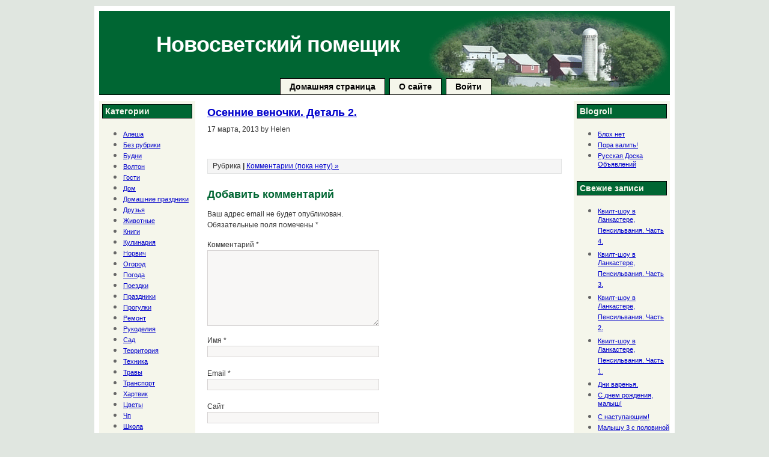

--- FILE ---
content_type: text/html; charset=UTF-8
request_url: http://www.mataevfarm.com/?attachment_id=2812
body_size: 6635
content:
<!DOCTYPE html PUBLIC "-//W3C//DTD XHTML 1.0 Transitional//EN" "http://www.w3.org/TR/xhtml1/DTD/xhtml1-transitional.dtd">
<html xmlns="http://www.w3.org/1999/xhtml">

<head profile="http://gmpg.org/xfn/11">

<META NAME="ROBOTS" CONTENT="NOARCHIVE"> 

<meta http-equiv="Content-Type" content="text/html; charset=UTF-8" />

<title>Новосветский помещик  &raquo; Blog Archive   &raquo; Осенние веночки. Деталь 2.</title>

 <meta name="generator" content="WordPress 6.0.11" /> <!-- leave this for stats -->

<link rel="stylesheet" href="http://www.mataevfarm.com/wp-content/themes/pomeshik/style.css" type="text/css" media="screen" />

<link rel="alternate" type="application/rss+xml" title="RSS 2.0" href="http://www.mataevfarm.com/?feed=rss2" />

<link rel="alternate" type="text/xml" title="RSS .92" href="http://www.mataevfarm.com/?feed=rss" />

<link rel="alternate" type="application/atom+xml" title="Atom 0.3" href="http://www.mataevfarm.com/?feed=atom" />

<link rel="pingback" href="http://www.mataevfarm.com/xmlrpc.php" />

	<link rel='archives' title='Март 2013' href='http://www.mataevfarm.com/?m=201303' />
	<link rel='archives' title='Февраль 2013' href='http://www.mataevfarm.com/?m=201302' />
	<link rel='archives' title='Декабрь 2012' href='http://www.mataevfarm.com/?m=201212' />
	<link rel='archives' title='Октябрь 2012' href='http://www.mataevfarm.com/?m=201210' />
	<link rel='archives' title='Сентябрь 2012' href='http://www.mataevfarm.com/?m=201209' />
	<link rel='archives' title='Август 2012' href='http://www.mataevfarm.com/?m=201208' />
	<link rel='archives' title='Июль 2012' href='http://www.mataevfarm.com/?m=201207' />
	<link rel='archives' title='Июнь 2012' href='http://www.mataevfarm.com/?m=201206' />
	<link rel='archives' title='Май 2012' href='http://www.mataevfarm.com/?m=201205' />
	<link rel='archives' title='Март 2012' href='http://www.mataevfarm.com/?m=201203' />
	<link rel='archives' title='Февраль 2012' href='http://www.mataevfarm.com/?m=201202' />
	<link rel='archives' title='Январь 2012' href='http://www.mataevfarm.com/?m=201201' />
	<link rel='archives' title='Декабрь 2011' href='http://www.mataevfarm.com/?m=201112' />
	<link rel='archives' title='Ноябрь 2011' href='http://www.mataevfarm.com/?m=201111' />
	<link rel='archives' title='Октябрь 2011' href='http://www.mataevfarm.com/?m=201110' />
	<link rel='archives' title='Сентябрь 2011' href='http://www.mataevfarm.com/?m=201109' />
	<link rel='archives' title='Июль 2011' href='http://www.mataevfarm.com/?m=201107' />
	<link rel='archives' title='Июнь 2011' href='http://www.mataevfarm.com/?m=201106' />
	<link rel='archives' title='Май 2011' href='http://www.mataevfarm.com/?m=201105' />
	<link rel='archives' title='Апрель 2011' href='http://www.mataevfarm.com/?m=201104' />
	<link rel='archives' title='Март 2011' href='http://www.mataevfarm.com/?m=201103' />
	<link rel='archives' title='Февраль 2011' href='http://www.mataevfarm.com/?m=201102' />
	<link rel='archives' title='Январь 2011' href='http://www.mataevfarm.com/?m=201101' />
	<link rel='archives' title='Декабрь 2010' href='http://www.mataevfarm.com/?m=201012' />
	<link rel='archives' title='Ноябрь 2010' href='http://www.mataevfarm.com/?m=201011' />
	<link rel='archives' title='Октябрь 2010' href='http://www.mataevfarm.com/?m=201010' />
	<link rel='archives' title='Сентябрь 2010' href='http://www.mataevfarm.com/?m=201009' />
	<link rel='archives' title='Август 2010' href='http://www.mataevfarm.com/?m=201008' />
	<link rel='archives' title='Июль 2010' href='http://www.mataevfarm.com/?m=201007' />
	<link rel='archives' title='Июнь 2010' href='http://www.mataevfarm.com/?m=201006' />
	<link rel='archives' title='Май 2010' href='http://www.mataevfarm.com/?m=201005' />
	<link rel='archives' title='Апрель 2010' href='http://www.mataevfarm.com/?m=201004' />
	<link rel='archives' title='Март 2010' href='http://www.mataevfarm.com/?m=201003' />
	<link rel='archives' title='Февраль 2010' href='http://www.mataevfarm.com/?m=201002' />
	<link rel='archives' title='Январь 2010' href='http://www.mataevfarm.com/?m=201001' />
	<link rel='archives' title='Декабрь 2009' href='http://www.mataevfarm.com/?m=200912' />
	<link rel='archives' title='Ноябрь 2009' href='http://www.mataevfarm.com/?m=200911' />
	<link rel='archives' title='Октябрь 2009' href='http://www.mataevfarm.com/?m=200910' />
	<link rel='archives' title='Сентябрь 2009' href='http://www.mataevfarm.com/?m=200909' />
	<link rel='archives' title='Август 2009' href='http://www.mataevfarm.com/?m=200908' />
	<link rel='archives' title='Июнь 2009' href='http://www.mataevfarm.com/?m=200906' />
	<link rel='archives' title='Май 2009' href='http://www.mataevfarm.com/?m=200905' />
	<link rel='archives' title='Апрель 2009' href='http://www.mataevfarm.com/?m=200904' />
	<link rel='archives' title='Март 2009' href='http://www.mataevfarm.com/?m=200903' />
	<link rel='archives' title='Февраль 2009' href='http://www.mataevfarm.com/?m=200902' />
	<link rel='archives' title='Январь 2009' href='http://www.mataevfarm.com/?m=200901' />
	<link rel='archives' title='Декабрь 2008' href='http://www.mataevfarm.com/?m=200812' />
	<link rel='archives' title='Ноябрь 2008' href='http://www.mataevfarm.com/?m=200811' />
	<link rel='archives' title='Октябрь 2008' href='http://www.mataevfarm.com/?m=200810' />
	<link rel='archives' title='Сентябрь 2008' href='http://www.mataevfarm.com/?m=200809' />
	<link rel='archives' title='Август 2008' href='http://www.mataevfarm.com/?m=200808' />
	<link rel='archives' title='Июль 2008' href='http://www.mataevfarm.com/?m=200807' />

<meta name='robots' content='max-image-preview:large' />
<link rel='dns-prefetch' href='//s.w.org' />
<link rel="alternate" type="application/rss+xml" title="Новосветский помещик &raquo; Лента комментариев к &laquo;Осенние веночки. Деталь 2.&raquo;" href="http://www.mataevfarm.com/?feed=rss2&#038;p=2812" />
<script type="text/javascript">
window._wpemojiSettings = {"baseUrl":"https:\/\/s.w.org\/images\/core\/emoji\/14.0.0\/72x72\/","ext":".png","svgUrl":"https:\/\/s.w.org\/images\/core\/emoji\/14.0.0\/svg\/","svgExt":".svg","source":{"concatemoji":"http:\/\/www.mataevfarm.com\/wp-includes\/js\/wp-emoji-release.min.js?ver=6.0.11"}};
/*! This file is auto-generated */
!function(e,a,t){var n,r,o,i=a.createElement("canvas"),p=i.getContext&&i.getContext("2d");function s(e,t){var a=String.fromCharCode,e=(p.clearRect(0,0,i.width,i.height),p.fillText(a.apply(this,e),0,0),i.toDataURL());return p.clearRect(0,0,i.width,i.height),p.fillText(a.apply(this,t),0,0),e===i.toDataURL()}function c(e){var t=a.createElement("script");t.src=e,t.defer=t.type="text/javascript",a.getElementsByTagName("head")[0].appendChild(t)}for(o=Array("flag","emoji"),t.supports={everything:!0,everythingExceptFlag:!0},r=0;r<o.length;r++)t.supports[o[r]]=function(e){if(!p||!p.fillText)return!1;switch(p.textBaseline="top",p.font="600 32px Arial",e){case"flag":return s([127987,65039,8205,9895,65039],[127987,65039,8203,9895,65039])?!1:!s([55356,56826,55356,56819],[55356,56826,8203,55356,56819])&&!s([55356,57332,56128,56423,56128,56418,56128,56421,56128,56430,56128,56423,56128,56447],[55356,57332,8203,56128,56423,8203,56128,56418,8203,56128,56421,8203,56128,56430,8203,56128,56423,8203,56128,56447]);case"emoji":return!s([129777,127995,8205,129778,127999],[129777,127995,8203,129778,127999])}return!1}(o[r]),t.supports.everything=t.supports.everything&&t.supports[o[r]],"flag"!==o[r]&&(t.supports.everythingExceptFlag=t.supports.everythingExceptFlag&&t.supports[o[r]]);t.supports.everythingExceptFlag=t.supports.everythingExceptFlag&&!t.supports.flag,t.DOMReady=!1,t.readyCallback=function(){t.DOMReady=!0},t.supports.everything||(n=function(){t.readyCallback()},a.addEventListener?(a.addEventListener("DOMContentLoaded",n,!1),e.addEventListener("load",n,!1)):(e.attachEvent("onload",n),a.attachEvent("onreadystatechange",function(){"complete"===a.readyState&&t.readyCallback()})),(e=t.source||{}).concatemoji?c(e.concatemoji):e.wpemoji&&e.twemoji&&(c(e.twemoji),c(e.wpemoji)))}(window,document,window._wpemojiSettings);
</script>
<style type="text/css">
img.wp-smiley,
img.emoji {
	display: inline !important;
	border: none !important;
	box-shadow: none !important;
	height: 1em !important;
	width: 1em !important;
	margin: 0 0.07em !important;
	vertical-align: -0.1em !important;
	background: none !important;
	padding: 0 !important;
}
</style>
	<link rel='stylesheet' id='wp-block-library-css'  href='http://www.mataevfarm.com/wp-includes/css/dist/block-library/style.min.css?ver=6.0.11' type='text/css' media='all' />
<style id='global-styles-inline-css' type='text/css'>
body{--wp--preset--color--black: #000000;--wp--preset--color--cyan-bluish-gray: #abb8c3;--wp--preset--color--white: #ffffff;--wp--preset--color--pale-pink: #f78da7;--wp--preset--color--vivid-red: #cf2e2e;--wp--preset--color--luminous-vivid-orange: #ff6900;--wp--preset--color--luminous-vivid-amber: #fcb900;--wp--preset--color--light-green-cyan: #7bdcb5;--wp--preset--color--vivid-green-cyan: #00d084;--wp--preset--color--pale-cyan-blue: #8ed1fc;--wp--preset--color--vivid-cyan-blue: #0693e3;--wp--preset--color--vivid-purple: #9b51e0;--wp--preset--gradient--vivid-cyan-blue-to-vivid-purple: linear-gradient(135deg,rgba(6,147,227,1) 0%,rgb(155,81,224) 100%);--wp--preset--gradient--light-green-cyan-to-vivid-green-cyan: linear-gradient(135deg,rgb(122,220,180) 0%,rgb(0,208,130) 100%);--wp--preset--gradient--luminous-vivid-amber-to-luminous-vivid-orange: linear-gradient(135deg,rgba(252,185,0,1) 0%,rgba(255,105,0,1) 100%);--wp--preset--gradient--luminous-vivid-orange-to-vivid-red: linear-gradient(135deg,rgba(255,105,0,1) 0%,rgb(207,46,46) 100%);--wp--preset--gradient--very-light-gray-to-cyan-bluish-gray: linear-gradient(135deg,rgb(238,238,238) 0%,rgb(169,184,195) 100%);--wp--preset--gradient--cool-to-warm-spectrum: linear-gradient(135deg,rgb(74,234,220) 0%,rgb(151,120,209) 20%,rgb(207,42,186) 40%,rgb(238,44,130) 60%,rgb(251,105,98) 80%,rgb(254,248,76) 100%);--wp--preset--gradient--blush-light-purple: linear-gradient(135deg,rgb(255,206,236) 0%,rgb(152,150,240) 100%);--wp--preset--gradient--blush-bordeaux: linear-gradient(135deg,rgb(254,205,165) 0%,rgb(254,45,45) 50%,rgb(107,0,62) 100%);--wp--preset--gradient--luminous-dusk: linear-gradient(135deg,rgb(255,203,112) 0%,rgb(199,81,192) 50%,rgb(65,88,208) 100%);--wp--preset--gradient--pale-ocean: linear-gradient(135deg,rgb(255,245,203) 0%,rgb(182,227,212) 50%,rgb(51,167,181) 100%);--wp--preset--gradient--electric-grass: linear-gradient(135deg,rgb(202,248,128) 0%,rgb(113,206,126) 100%);--wp--preset--gradient--midnight: linear-gradient(135deg,rgb(2,3,129) 0%,rgb(40,116,252) 100%);--wp--preset--duotone--dark-grayscale: url('#wp-duotone-dark-grayscale');--wp--preset--duotone--grayscale: url('#wp-duotone-grayscale');--wp--preset--duotone--purple-yellow: url('#wp-duotone-purple-yellow');--wp--preset--duotone--blue-red: url('#wp-duotone-blue-red');--wp--preset--duotone--midnight: url('#wp-duotone-midnight');--wp--preset--duotone--magenta-yellow: url('#wp-duotone-magenta-yellow');--wp--preset--duotone--purple-green: url('#wp-duotone-purple-green');--wp--preset--duotone--blue-orange: url('#wp-duotone-blue-orange');--wp--preset--font-size--small: 13px;--wp--preset--font-size--medium: 20px;--wp--preset--font-size--large: 36px;--wp--preset--font-size--x-large: 42px;}.has-black-color{color: var(--wp--preset--color--black) !important;}.has-cyan-bluish-gray-color{color: var(--wp--preset--color--cyan-bluish-gray) !important;}.has-white-color{color: var(--wp--preset--color--white) !important;}.has-pale-pink-color{color: var(--wp--preset--color--pale-pink) !important;}.has-vivid-red-color{color: var(--wp--preset--color--vivid-red) !important;}.has-luminous-vivid-orange-color{color: var(--wp--preset--color--luminous-vivid-orange) !important;}.has-luminous-vivid-amber-color{color: var(--wp--preset--color--luminous-vivid-amber) !important;}.has-light-green-cyan-color{color: var(--wp--preset--color--light-green-cyan) !important;}.has-vivid-green-cyan-color{color: var(--wp--preset--color--vivid-green-cyan) !important;}.has-pale-cyan-blue-color{color: var(--wp--preset--color--pale-cyan-blue) !important;}.has-vivid-cyan-blue-color{color: var(--wp--preset--color--vivid-cyan-blue) !important;}.has-vivid-purple-color{color: var(--wp--preset--color--vivid-purple) !important;}.has-black-background-color{background-color: var(--wp--preset--color--black) !important;}.has-cyan-bluish-gray-background-color{background-color: var(--wp--preset--color--cyan-bluish-gray) !important;}.has-white-background-color{background-color: var(--wp--preset--color--white) !important;}.has-pale-pink-background-color{background-color: var(--wp--preset--color--pale-pink) !important;}.has-vivid-red-background-color{background-color: var(--wp--preset--color--vivid-red) !important;}.has-luminous-vivid-orange-background-color{background-color: var(--wp--preset--color--luminous-vivid-orange) !important;}.has-luminous-vivid-amber-background-color{background-color: var(--wp--preset--color--luminous-vivid-amber) !important;}.has-light-green-cyan-background-color{background-color: var(--wp--preset--color--light-green-cyan) !important;}.has-vivid-green-cyan-background-color{background-color: var(--wp--preset--color--vivid-green-cyan) !important;}.has-pale-cyan-blue-background-color{background-color: var(--wp--preset--color--pale-cyan-blue) !important;}.has-vivid-cyan-blue-background-color{background-color: var(--wp--preset--color--vivid-cyan-blue) !important;}.has-vivid-purple-background-color{background-color: var(--wp--preset--color--vivid-purple) !important;}.has-black-border-color{border-color: var(--wp--preset--color--black) !important;}.has-cyan-bluish-gray-border-color{border-color: var(--wp--preset--color--cyan-bluish-gray) !important;}.has-white-border-color{border-color: var(--wp--preset--color--white) !important;}.has-pale-pink-border-color{border-color: var(--wp--preset--color--pale-pink) !important;}.has-vivid-red-border-color{border-color: var(--wp--preset--color--vivid-red) !important;}.has-luminous-vivid-orange-border-color{border-color: var(--wp--preset--color--luminous-vivid-orange) !important;}.has-luminous-vivid-amber-border-color{border-color: var(--wp--preset--color--luminous-vivid-amber) !important;}.has-light-green-cyan-border-color{border-color: var(--wp--preset--color--light-green-cyan) !important;}.has-vivid-green-cyan-border-color{border-color: var(--wp--preset--color--vivid-green-cyan) !important;}.has-pale-cyan-blue-border-color{border-color: var(--wp--preset--color--pale-cyan-blue) !important;}.has-vivid-cyan-blue-border-color{border-color: var(--wp--preset--color--vivid-cyan-blue) !important;}.has-vivid-purple-border-color{border-color: var(--wp--preset--color--vivid-purple) !important;}.has-vivid-cyan-blue-to-vivid-purple-gradient-background{background: var(--wp--preset--gradient--vivid-cyan-blue-to-vivid-purple) !important;}.has-light-green-cyan-to-vivid-green-cyan-gradient-background{background: var(--wp--preset--gradient--light-green-cyan-to-vivid-green-cyan) !important;}.has-luminous-vivid-amber-to-luminous-vivid-orange-gradient-background{background: var(--wp--preset--gradient--luminous-vivid-amber-to-luminous-vivid-orange) !important;}.has-luminous-vivid-orange-to-vivid-red-gradient-background{background: var(--wp--preset--gradient--luminous-vivid-orange-to-vivid-red) !important;}.has-very-light-gray-to-cyan-bluish-gray-gradient-background{background: var(--wp--preset--gradient--very-light-gray-to-cyan-bluish-gray) !important;}.has-cool-to-warm-spectrum-gradient-background{background: var(--wp--preset--gradient--cool-to-warm-spectrum) !important;}.has-blush-light-purple-gradient-background{background: var(--wp--preset--gradient--blush-light-purple) !important;}.has-blush-bordeaux-gradient-background{background: var(--wp--preset--gradient--blush-bordeaux) !important;}.has-luminous-dusk-gradient-background{background: var(--wp--preset--gradient--luminous-dusk) !important;}.has-pale-ocean-gradient-background{background: var(--wp--preset--gradient--pale-ocean) !important;}.has-electric-grass-gradient-background{background: var(--wp--preset--gradient--electric-grass) !important;}.has-midnight-gradient-background{background: var(--wp--preset--gradient--midnight) !important;}.has-small-font-size{font-size: var(--wp--preset--font-size--small) !important;}.has-medium-font-size{font-size: var(--wp--preset--font-size--medium) !important;}.has-large-font-size{font-size: var(--wp--preset--font-size--large) !important;}.has-x-large-font-size{font-size: var(--wp--preset--font-size--x-large) !important;}
</style>
<link rel="https://api.w.org/" href="http://www.mataevfarm.com/index.php?rest_route=/" /><link rel="alternate" type="application/json" href="http://www.mataevfarm.com/index.php?rest_route=/wp/v2/media/2812" /><link rel="EditURI" type="application/rsd+xml" title="RSD" href="http://www.mataevfarm.com/xmlrpc.php?rsd" />
<link rel="wlwmanifest" type="application/wlwmanifest+xml" href="http://www.mataevfarm.com/wp-includes/wlwmanifest.xml" /> 
<meta name="generator" content="WordPress 6.0.11" />
<link rel='shortlink' href='http://www.mataevfarm.com/?p=2812' />
<link rel="alternate" type="application/json+oembed" href="http://www.mataevfarm.com/index.php?rest_route=%2Foembed%2F1.0%2Fembed&#038;url=http%3A%2F%2Fwww.mataevfarm.com%2F%3Fattachment_id%3D2812" />
<link rel="alternate" type="text/xml+oembed" href="http://www.mataevfarm.com/index.php?rest_route=%2Foembed%2F1.0%2Fembed&#038;url=http%3A%2F%2Fwww.mataevfarm.com%2F%3Fattachment_id%3D2812&#038;format=xml" />

</head>


<body>
<div id="page_wrapper">
  <div id="header_wrapper">
    <div id="header">
<h1><a href="http://www.mataevfarm.com">Новосветский помещик</a></h1> 
			</div>
    <div id="navcontainer">
	<ul id="navlist">

<li class="page_item"><a href="http://www.mataevfarm.com">Домашняя страница</a></li>

<li class="page_item page-item-2"><a href="http://www.mataevfarm.com/?page_id=2">О сайте</a></li>

<li class="page_item"></li>
<li class="page_item"><a href="http://www.mataevfarm.com/wp-login.php">Войти</a></li>

</ul>


          </div>
  </div>
  <div id="left_side">
  
  		
		
		      <div class="block block-user">
   
 </div>
 
 
        <div class="block block-user">
   <h3>Категории</h3>

<ul>

	<li class="cat-item cat-item-32"><a href="http://www.mataevfarm.com/?cat=32">Алеша</a>
</li>
	<li class="cat-item cat-item-1"><a href="http://www.mataevfarm.com/?cat=1">Без рубрики</a>
</li>
	<li class="cat-item cat-item-5"><a href="http://www.mataevfarm.com/?cat=5">Будни</a>
</li>
	<li class="cat-item cat-item-27"><a href="http://www.mataevfarm.com/?cat=27">Волтон</a>
</li>
	<li class="cat-item cat-item-30"><a href="http://www.mataevfarm.com/?cat=30">Гости</a>
</li>
	<li class="cat-item cat-item-2"><a href="http://www.mataevfarm.com/?cat=2">Дом</a>
</li>
	<li class="cat-item cat-item-20"><a href="http://www.mataevfarm.com/?cat=20">Домашние праздники</a>
</li>
	<li class="cat-item cat-item-18"><a href="http://www.mataevfarm.com/?cat=18">Друзья</a>
</li>
	<li class="cat-item cat-item-3"><a href="http://www.mataevfarm.com/?cat=3">Животные</a>
</li>
	<li class="cat-item cat-item-26"><a href="http://www.mataevfarm.com/?cat=26">Книги</a>
</li>
	<li class="cat-item cat-item-22"><a href="http://www.mataevfarm.com/?cat=22">Кулинария</a>
</li>
	<li class="cat-item cat-item-24"><a href="http://www.mataevfarm.com/?cat=24">Норвич</a>
</li>
	<li class="cat-item cat-item-6"><a href="http://www.mataevfarm.com/?cat=6">Огород</a>
</li>
	<li class="cat-item cat-item-29"><a href="http://www.mataevfarm.com/?cat=29">Погода</a>
</li>
	<li class="cat-item cat-item-13"><a href="http://www.mataevfarm.com/?cat=13">Поездки</a>
</li>
	<li class="cat-item cat-item-31"><a href="http://www.mataevfarm.com/?cat=31">Праздники</a>
</li>
	<li class="cat-item cat-item-16"><a href="http://www.mataevfarm.com/?cat=16">Прогулки</a>
</li>
	<li class="cat-item cat-item-19"><a href="http://www.mataevfarm.com/?cat=19">Ремонт</a>
</li>
	<li class="cat-item cat-item-15"><a href="http://www.mataevfarm.com/?cat=15">Рукоделия</a>
</li>
	<li class="cat-item cat-item-9"><a href="http://www.mataevfarm.com/?cat=9">Сад</a>
</li>
	<li class="cat-item cat-item-4"><a href="http://www.mataevfarm.com/?cat=4">Территория</a>
</li>
	<li class="cat-item cat-item-12"><a href="http://www.mataevfarm.com/?cat=12">Техника</a>
</li>
	<li class="cat-item cat-item-14"><a href="http://www.mataevfarm.com/?cat=14">Травы</a>
</li>
	<li class="cat-item cat-item-23"><a href="http://www.mataevfarm.com/?cat=23">Транспорт</a>
</li>
	<li class="cat-item cat-item-25"><a href="http://www.mataevfarm.com/?cat=25">Хартвик</a>
</li>
	<li class="cat-item cat-item-10"><a href="http://www.mataevfarm.com/?cat=10">Цветы</a>
</li>
	<li class="cat-item cat-item-28"><a href="http://www.mataevfarm.com/?cat=28">Чп</a>
</li>
	<li class="cat-item cat-item-17"><a href="http://www.mataevfarm.com/?cat=17">Школа</a>
</li>
	<li class="cat-item cat-item-21"><a href="http://www.mataevfarm.com/?cat=21">Шоппинг</a>
</li>
	<li class="cat-item cat-item-8"><a href="http://www.mataevfarm.com/?cat=8">Ягоды</a>
</li>

</ul>
   
 </div>
 
 
      <div class="block block-user">
	  
	  <h3>Архив</h3>

<ul>
	<li><a href='http://www.mataevfarm.com/?m=201303'>Март 2013</a></li>
	<li><a href='http://www.mataevfarm.com/?m=201302'>Февраль 2013</a></li>
	<li><a href='http://www.mataevfarm.com/?m=201212'>Декабрь 2012</a></li>
	<li><a href='http://www.mataevfarm.com/?m=201210'>Октябрь 2012</a></li>
	<li><a href='http://www.mataevfarm.com/?m=201209'>Сентябрь 2012</a></li>
	<li><a href='http://www.mataevfarm.com/?m=201208'>Август 2012</a></li>
	<li><a href='http://www.mataevfarm.com/?m=201207'>Июль 2012</a></li>
	<li><a href='http://www.mataevfarm.com/?m=201206'>Июнь 2012</a></li>
	<li><a href='http://www.mataevfarm.com/?m=201205'>Май 2012</a></li>
	<li><a href='http://www.mataevfarm.com/?m=201203'>Март 2012</a></li>
	<li><a href='http://www.mataevfarm.com/?m=201202'>Февраль 2012</a></li>
	<li><a href='http://www.mataevfarm.com/?m=201201'>Январь 2012</a></li>
	<li><a href='http://www.mataevfarm.com/?m=201112'>Декабрь 2011</a></li>
	<li><a href='http://www.mataevfarm.com/?m=201111'>Ноябрь 2011</a></li>
	<li><a href='http://www.mataevfarm.com/?m=201110'>Октябрь 2011</a></li>
	<li><a href='http://www.mataevfarm.com/?m=201109'>Сентябрь 2011</a></li>
	<li><a href='http://www.mataevfarm.com/?m=201107'>Июль 2011</a></li>
	<li><a href='http://www.mataevfarm.com/?m=201106'>Июнь 2011</a></li>
	<li><a href='http://www.mataevfarm.com/?m=201105'>Май 2011</a></li>
	<li><a href='http://www.mataevfarm.com/?m=201104'>Апрель 2011</a></li>
	<li><a href='http://www.mataevfarm.com/?m=201103'>Март 2011</a></li>
	<li><a href='http://www.mataevfarm.com/?m=201102'>Февраль 2011</a></li>
	<li><a href='http://www.mataevfarm.com/?m=201101'>Январь 2011</a></li>
	<li><a href='http://www.mataevfarm.com/?m=201012'>Декабрь 2010</a></li>
	<li><a href='http://www.mataevfarm.com/?m=201011'>Ноябрь 2010</a></li>
	<li><a href='http://www.mataevfarm.com/?m=201010'>Октябрь 2010</a></li>
	<li><a href='http://www.mataevfarm.com/?m=201009'>Сентябрь 2010</a></li>
	<li><a href='http://www.mataevfarm.com/?m=201008'>Август 2010</a></li>
	<li><a href='http://www.mataevfarm.com/?m=201007'>Июль 2010</a></li>
	<li><a href='http://www.mataevfarm.com/?m=201006'>Июнь 2010</a></li>
	<li><a href='http://www.mataevfarm.com/?m=201005'>Май 2010</a></li>
	<li><a href='http://www.mataevfarm.com/?m=201004'>Апрель 2010</a></li>
	<li><a href='http://www.mataevfarm.com/?m=201003'>Март 2010</a></li>
	<li><a href='http://www.mataevfarm.com/?m=201002'>Февраль 2010</a></li>
	<li><a href='http://www.mataevfarm.com/?m=201001'>Январь 2010</a></li>
	<li><a href='http://www.mataevfarm.com/?m=200912'>Декабрь 2009</a></li>
	<li><a href='http://www.mataevfarm.com/?m=200911'>Ноябрь 2009</a></li>
	<li><a href='http://www.mataevfarm.com/?m=200910'>Октябрь 2009</a></li>
	<li><a href='http://www.mataevfarm.com/?m=200909'>Сентябрь 2009</a></li>
	<li><a href='http://www.mataevfarm.com/?m=200908'>Август 2009</a></li>
	<li><a href='http://www.mataevfarm.com/?m=200906'>Июнь 2009</a></li>
	<li><a href='http://www.mataevfarm.com/?m=200905'>Май 2009</a></li>
	<li><a href='http://www.mataevfarm.com/?m=200904'>Апрель 2009</a></li>
	<li><a href='http://www.mataevfarm.com/?m=200903'>Март 2009</a></li>
	<li><a href='http://www.mataevfarm.com/?m=200902'>Февраль 2009</a></li>
	<li><a href='http://www.mataevfarm.com/?m=200901'>Январь 2009</a></li>
	<li><a href='http://www.mataevfarm.com/?m=200812'>Декабрь 2008</a></li>
	<li><a href='http://www.mataevfarm.com/?m=200811'>Ноябрь 2008</a></li>
	<li><a href='http://www.mataevfarm.com/?m=200810'>Октябрь 2008</a></li>
	<li><a href='http://www.mataevfarm.com/?m=200809'>Сентябрь 2008</a></li>
	<li><a href='http://www.mataevfarm.com/?m=200808'>Август 2008</a></li>
	<li><a href='http://www.mataevfarm.com/?m=200807'>Июль 2008</a></li>

</ul>
  
   
 </div>
 
 
      <div class="block block-user">
 
 <h3>Meta:</h3>

<ul>

<li><a href="http://www.mataevfarm.com/?feed=rss2" title="Syndicate this site using RSS"><abbr title="Really Simple Syndication">RSS</abbr></a></li>

<li><a href="http://www.mataevfarm.com/?feed=comments-rss2" title="The latest comments to all posts in RSS">Comments <abbr title="Really Simple Syndication">RSS</abbr></a></li>

<li><a href="http://validator.w3.org/check/referer" title="This page validates as XHTML 1.0 Transitional">Valid <abbr title="eXtensible HyperText Markup Language">XHTML</abbr></a></li>

<li><a href="http://gmpg.org/xfn/"><abbr title="XHTML Friends Network">XFN</abbr></a></li>


</ul>

 </div>

      <div class="block block-user">
	  
	  <h3>Спонсоры</h3>

<ul><a href="http://www.russiandoska.com" target="_blank">Русская Доска Объявлений</a></ul>
  
   
 </div>
  
    
  </div>
  
  
  <div id="right_side">
  
        <div class="block block-node">
		
		<h3>Blogroll</h3>

<ul>

<li><a href="http://www.blokh.net/">Блох нет</a></li>
<li><a href="http://www.all-about-emigration.com" title="Все об эмиграции в США и не только&#8230;">Пора валить!</a></li>
<li><a href="http://www.russiandoska.com/">Русская Доска Объявлений</a></li>

</ul> 
     </div>
	 
	 	 
	  <div class="block block-node">
		
	 
	 
	 
<h3>Свежие записи</h3>

<ul>

<li><a href='http://www.mataevfarm.com/?p=2807'>Квилт-шоу в Ланкастере, Пенсильвания. Часть 4.</a></li><li><a href='http://www.mataevfarm.com/?p=2787'>Квилт-шоу в Ланкастере, Пенсильвания. Часть 3.</a></li><li><a href='http://www.mataevfarm.com/?p=2765'>Квилт-шоу в Ланкастере, Пенсильвания. Часть 2.</a></li><li><a href='http://www.mataevfarm.com/?p=2737'>Квилт-шоу в Ланкастере, Пенсильвания. Часть 1.</a></li><li><a href='http://www.mataevfarm.com/?p=2732'>Дни варенья.</a></li><li><a href='http://www.mataevfarm.com/?p=2730'>С днем рождения, малыш!</a></li><li><a href='http://www.mataevfarm.com/?p=2727'>С наступающим!</a></li><li><a href='http://www.mataevfarm.com/?p=2721'>Малышу 3 с половиной месяца</a></li><li><a href='http://www.mataevfarm.com/?p=2719'>Labor Day</a></li><li><a href='http://www.mataevfarm.com/?p=2710'>Похвастушки</a></li>
</ul>


</div>

	 
	  <div class="block block-node">

<h3>Search</h3>

<ul>

<li>

<form method="get" id="searchform" action="/index.php">

<input type="text" size="10" value="" name="s" id="s" /><input type="submit" id="sidebarsubmit" value="Search" />

 </form>

</li> 

</ul> 


     </div>
 
  
  </div>


  <div id="content">
  
  <!-- begin content --><div id="first-time">
			


<div class="post" id="post-2812">

<h3><a href="http://www.mataevfarm.com/?attachment_id=2812" rel="bookmark" title="Permanent Link to Осенние веночки. Деталь 2.">Осенние веночки. Деталь 2.</a></h3>

17 марта, 2013 by Helen
<div class="entry">

<p class="attachment"><a href='http://www.mataevfarm.com/wp-content//var/www/vhosts/mataevfarm.com/httpdocs/wp-content/031713-15.jpg'><img width="224" height="300" src="http://www.mataevfarm.com/wp-content//var/www/vhosts/mataevfarm.com/httpdocs/wp-content/031713-15.jpg" class="attachment-medium size-medium" alt="" loading="lazy" /></a></p>

</div>

<p class="info">Рубрика  <strong>|</strong>  <a href="http://www.mataevfarm.com/?attachment_id=2812#respond">Комментарии (пока нету) &raquo;</a></p>

</div>


<div id="comments" class="comments-area">

	
	
		<div id="respond" class="comment-respond">
		<h3 id="reply-title" class="comment-reply-title">Добавить комментарий <small><a rel="nofollow" id="cancel-comment-reply-link" href="/?attachment_id=2812#respond" style="display:none;">Отменить ответ</a></small></h3><form action="http://www.mataevfarm.com/wp-comments-post.php" method="post" id="commentform" class="comment-form"><p class="comment-notes"><span id="email-notes">Ваш адрес email не будет опубликован.</span> <span class="required-field-message" aria-hidden="true">Обязательные поля помечены <span class="required" aria-hidden="true">*</span></span></p><p class="comment-form-comment"><label for="comment">Комментарий <span class="required" aria-hidden="true">*</span></label> <textarea id="comment" name="comment" cols="45" rows="8" maxlength="65525" required="required"></textarea></p><p class="comment-form-author"><label for="author">Имя <span class="required" aria-hidden="true">*</span></label> <input id="author" name="author" type="text" value="" size="30" maxlength="245" required="required" /></p>
<p class="comment-form-email"><label for="email">Email <span class="required" aria-hidden="true">*</span></label> <input id="email" name="email" type="text" value="" size="30" maxlength="100" aria-describedby="email-notes" required="required" /></p>
<p class="comment-form-url"><label for="url">Сайт</label> <input id="url" name="url" type="text" value="" size="30" maxlength="200" /></p>
<p class="comment-form-cookies-consent"><input id="wp-comment-cookies-consent" name="wp-comment-cookies-consent" type="checkbox" value="yes" /> <label for="wp-comment-cookies-consent">Сохранить моё имя, email и адрес сайта в этом браузере для последующих моих комментариев.</label></p>
<p class="form-submit"><input name="submit" type="submit" id="submit" class="submit" value="Отправить комментарий" /> <input type='hidden' name='comment_post_ID' value='2812' id='comment_post_ID' />
<input type='hidden' name='comment_parent' id='comment_parent' value='0' />
</p></form>	</div><!-- #respond -->
	
</div><!-- #comments .comments-area -->

<p align="center"> </p>

			
			
	  </div><!-- end content --> 

	  </div>

	    <div id="footer">

  Копирайт (c) Новосветский помещик.
  </div>

</div>
</body>
</html>


--- FILE ---
content_type: text/css
request_url: http://www.mataevfarm.com/wp-content/themes/pomeshik/style.css
body_size: 1704
content:
/*
Theme Name: Newsportal RU
Theme URI: 
Version: 1.1
Description: Newsportal русская версия
Author: 
Author URI: 
*/

/*
Dark color: #006633
Light color: #F5F6EB
*/

body {
  text-align: center;
  margin-top:10px;
  margin-bottom:10px;
  color:#666666;
  background-color: #E0E6E0;
}

img {
  margin: 5px;
  border-width: 1px;
}

A:link {
	COLOR: #0000CC; text-decoration: underline;
}
A:visited {
	COLOR: #660099; text-decoration: underline;
}
A:active {
	COLOR: #0000CC; text-decoration: underline;
}
A:hover {
	COLOR: #FF0000; text-decoration: underline;
}

#page_wrapper {
  margin-left: auto; 
  margin-right: auto;
  width: 950px;
  text-align: left;
  background: #FFFFFF;
  border: 8px solid #FFFFFF;
}

#header_wrapper {
  background: #006633 url(http://www.mataevfarm.com/title_image.gif) top right no-repeat; 
/*  url(/title_image.gif) bottom left repeat-x; */
  margin:0px; padding:0px;
}

#header {
/*  height: 85px; */
  padding:35px;
  margin:0px;
}

#header h1 {
  margin: 0px;
  margin-left:60px;
text-align: left;
  font-family: verdana, arial, sans-serif;
  font-size: 36px;
  letter-spacing: -1px;
}

#header h1 a {
color:#ffffff;
text-decoration:none;
}

#header h1 a :visited
{
text-decoration:none;
color:#ffffff;
}
#header h1 a:hover
{
text-decoration:underline;
color:#ffffff;
}

#sitename {
  margin:0px;
  font-family: verdana, arial, sans-serif;
  font-size: 28px;
  color:#ffffff;
  letter-spacing: -1px;
}

#header h2 {
  margin:0px;
  font-family: verdana, arial, sans-serif;
  font-size: 14px;
  color:#B1C6EB;
  letter-spacing: 1px;
}

#left_side {
  margin-top: 10px;
  float: left;
  width: 160px;
  background: #F5F6EB; 
/* url(images/side_bg.gif) bottom left repeat-x; */
}

#right_side {
  margin-top: 10px;
  float: right;
  width: 160px;
  background: #F5F6EB;
/* url(images/side_bg.gif) bottom left repeat-x; */
}

#content {
  margin-top: 20px;
  margin-bottom: 0px;
  margin-left: 180px;
  margin-right: 180px;
  font-family: verdana, arial, sans-serif;
  font-size: 12px;
  line-height: 18px;
  color: #333333;
}

#footer {
  height: 50px;
  background-color: #006633;
  clear: both;
  text-align: center;
  padding-top:12px;
  color: #FFFFFF; 
  font-family: verdana, arial, sans-serif;
  font-size: 11px;
  line-height: 18px;
}

#footer A:link {
	COLOR: #FFFFFF; text-decoration: none;
}
#footer A:visited {
	COLOR: #FFFFFF; text-decoration: none;
}
#footer A:active {
	COLOR: #FFFFFF; text-decoration: none;
}
#footer A:hover {
	COLOR: #FFFFFF; text-decoration: underline;
}


/*
** Menu styles
*/
ul.menu {
  list-style: none;
  border: none;
  text-align:left;
}
ul.menu li {
  margin: 0 0 0 0.5em;
}
li.expanded {
  list-style-type: circle;
  list-style-image: none;
  padding: 0.2em 0.5em 0 0;
  margin: 0;
  color: #759ADB;
}
li.collapsed {
  list-style-type: circle;
  list-style-image: none;
  padding: 0.2em 0.5em 0 0;
  margin: 0;
  color: #759ADB;
}
li.leaf {
  list-style-type: disc;
  list-style-image: none;
  padding: 0.2em 0.5em 0 0;
  margin: 0;
  color: #759ADB;
}

#left_side p, #right_side p {
  margin:10px;margin-top:15px;margin-bottom:15px;
  font-family: verdana, arial, sans-serif;
  font-size: 11px;
  line-height: 16px;
  color: #333333;
}

#left_side a, #right_side a {
  font-family: verdana, arial, sans-serif;
  font-size: 11px;
  line-height: 16px;
}

#left_side h3, #right_side h3 {
  margin-top:5px; margin-bottom:10px; margin-left:5px; margin-right:5px;
  padding:4px;
  font-family: verdana, arial, sans-serif;
  font-size: 14px;
  font-weight: bold;
  line-height: 14px;
  color: #F5F6EB;
  border:1px solid #000000;
  background-color: #006633;
}

#left_side h4, #right_side h4 {
  margin-top:0px;margin-bottom:0px;margin-left:10px;
  font-family: verdana, arial, sans-serif;
  font-size: 12px;
  font-weight: bold;
  line-height: 12px;
  color: #006633;
}

#content p {
  margin-top:15px; margin-bottom: 15px;
  font-family: verdana, arial, sans-serif;
  font-size: 12px;
  line-height: 18px;
  color: #333333;
}

#content h3 {
  margin-top:5px; margin-bottom: 10px;
  font-family: verdana, arial, sans-serif;
  font-size: 18px;
  font-weight: bold;
  line-height: 18px;
  color: #006633;
}

#content h4 {
  margin-top:0px;margin-bottom:0px;
  font-family: verdana, arial, sans-serif;
  font-size: 14px;
  font-weight: bold;
  line-height: 12px;
  color: #006633;
}

#navlist
{
  margin-top:1px;
  margin-bottom:0px;
  text-align:center;
  padding: 5px 0;
  margin-left: 0;
  border-bottom: 1px solid #000000;
  font: bold 14px Verdana, sans-serif;
}

#navlist li
{
  list-style: none;
  margin: 0;
  display: inline;
}

#navlist li a
{
  color: #000000;
  padding: 5px 15px;
  margin-left: 3px;
  border: 1px solid #000000;
  border-bottom: none;
 background: #F5F6EB; url(images/tab_bg.gif) bottom left repeat-x;
  text-decoration: none;
}

#navlist li a:link { color: #000000; }
#navlist li a:visited { color: #000000; }

#navlist li a:hover
{
  color: #FF0000;
  background: #E5E6DB;
  border-color: #000000;
}

#navlist li a#current
{
  color: #000;
  background: #FFFFFF;
  border-bottom: 1px solid #FFFFFF;
}

.float_left {
  float: left;
  margin-right: 10px;
}

.float_right {
  float: right;
  margin-left: 10px;
}

.featurebox_center {
  background-color: #fffff6;
  margin:0px;
  padding:10px;
  border: 1px solid #DFE8F7;
  font-family: verdana, arial, sans-serif;
  font-size: 11px;
  line-height: 18px;
  color: #333333;
}

.featurebox_side {
  background-color: #fffff6;
  margin:0px;margin-left:10px;margin-right:10px;margin-bottom:15px;
  padding:10px;
  border: 1px solid #DFE8F7;
  font-family: verdana, arial, sans-serif;
  font-size: 11px;
  line-height: 18px;
  color: #333333;
}


.post{margin:0 0 25px 0;}

.post .info{
padding:2px 3px 3px 8px;
border:1px solid #e3e4e4;
background-color:#f5f5f5;
font-size:0.9em;
color:#505050;
}


/* Comments Styling */
#commentlist li {
margin-bottom: 1.5em;
padding-bottom: 1em;
border-bottom: 1px solid #700000;
}

#commentform {
margin: 1em 0;
background: #ffffff;
width: 280px;
}

#commentform textarea {
background: #f8f7f6;
border: 1px solid #d6d3d3;
width: 280px;
}
#commentform textarea:hover {
background: #FFFFFF;
border: 1px solid #d6d3d3;
}
#commentform textarea:focus {
background: #ffffff;
border: 1px solid #939793;
}

#commentform #email, #commentform #author, #commentform #url {
font-size: 1.1em;
background: #f8f7f6;
border: 1px solid #d6d3d3;
width: 280px;
}
#commentform #email:hover, #commentform #author:hover, #commentform #url:hover {
font-size: 1.1em;
background: #ffffff;
border: 1px solid #d6d3d3;
width: 280px;
}
#commentform #email:focus, #commentform #author:focus, #commentform #url:focus {
font-size: 1.1em;
background: #ffffff;
border: 1px solid #939793;
width: 280px;
}
#commentform input{
margin-bottom: 3px;
}
